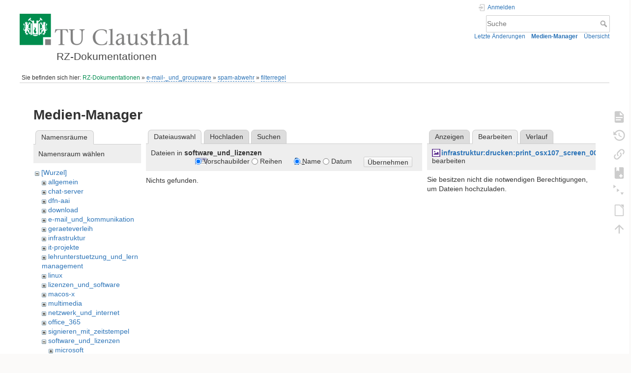

--- FILE ---
content_type: text/html; charset=utf-8
request_url: https://doku.tu-clausthal.de/doku.php?id=e-mail-_und_groupware:spam-abwehr:filterregel:start&tab_details=edit&do=media&tab_files=files&image=infrastruktur%3Adrucken%3Aprint_osx107_screen_003.jpg&ns=software_und_lizenzen
body_size: 5501
content:
<!DOCTYPE html>
<html lang="de" dir="ltr" class="no-js">
<head>
    <meta charset="utf-8" />
    <title>e-mail-_und_groupware:spam-abwehr:filterregel:start [RZ-Dokumentationen]</title>
    <style>.enabled-copycode { cursor:cell; }</style><meta name="generator" content="DokuWiki"/>
<meta name="theme-color" content="#008800"/>
<meta name="robots" content="noindex,nofollow"/>
<link rel="search" type="application/opensearchdescription+xml" href="/lib/exe/opensearch.php" title="RZ-Dokumentationen"/>
<link rel="start" href="/"/>
<link rel="contents" href="/doku.php?id=e-mail-_und_groupware:spam-abwehr:filterregel:start&amp;do=index" title="Übersicht"/>
<link rel="manifest" href="/lib/exe/manifest.php" crossorigin="use-credentials"/>
<link rel="alternate" type="application/rss+xml" title="Letzte Änderungen" href="/feed.php"/>
<link rel="alternate" type="application/rss+xml" title="Aktueller Namensraum" href="/feed.php?mode=list&amp;ns=e-mail-_und_groupware:spam-abwehr:filterregel"/>
<link rel="alternate" type="text/html" title="HTML Klartext" href="/doku.php?do=export_xhtml&amp;id=e-mail-_und_groupware:spam-abwehr:filterregel:start"/>
<link rel="alternate" type="text/plain" title="Wiki Markup" href="/doku.php?do=export_raw&amp;id=e-mail-_und_groupware:spam-abwehr:filterregel:start"/>
<link rel="stylesheet" href="/lib/exe/css.php?t=dokuwiki&amp;tseed=721a957773f3b82047724b6420aa9ca7"/>
<script >var NS='e-mail-_und_groupware:spam-abwehr:filterregel';var JSINFO = {"plugins":{"edittable":{"default columnwidth":""},"tablelayout":{"features_active_by_default":0},"copycode":{"EnableForInline":1,"EnableForHighlighted":1,"EnableBlockInline":1}},"act":"media","ajax":"ajax","bookcreator":{"areToolsVisible":false,"showBookbar":"noempty"},"plugin_folded":{"hide":"zuklappen","reveal":"aufklappen"},"isadmin":0,"isauth":0,"move_renameokay":false,"move_allowrename":false,"schemes":["http","https","telnet","gopher","wais","ftp","ed2k","irc","ldap"],"id":"e-mail-_und_groupware:spam-abwehr:filterregel:start","namespace":"e-mail-_und_groupware:spam-abwehr:filterregel","ACT":"media","useHeadingNavigation":1,"useHeadingContent":1};(function(H){H.className=H.className.replace(/\bno-js\b/,'js')})(document.documentElement);</script>
<script src="/lib/exe/jquery.php?tseed=8faf3dc90234d51a499f4f428a0eae43" defer="defer"></script>
<script src="/lib/exe/js.php?t=dokuwiki&amp;tseed=721a957773f3b82047724b6420aa9ca7" defer="defer"></script>
<script type="text/x-mathjax-config">MathJax.Hub.Config({
    tex2jax: {
        inlineMath: [ ["$","$"], ["\\(","\\)"] ],
        displayMath: [ ["$$","$$"], ["\\[","\\]"] ],
        processEscapes: true
    }
});</script>
<script type="text/javascript" charset="utf-8" src="https://cdnjs.cloudflare.com/ajax/libs/mathjax/2.7.9/MathJax.js?config=TeX-AMS_CHTML.js"></script>
    <meta name="viewport" content="width=device-width,initial-scale=1" />
    <link rel="shortcut icon" href="/lib/exe/fetch.php?media=wiki:favicon.ico" />
<link rel="apple-touch-icon" href="/lib/tpl/dokuwiki/images/apple-touch-icon.png" />
    </head>

<body>
    <div id="dokuwiki__site"><div id="dokuwiki__top" class="site dokuwiki mode_media tpl_dokuwiki  notFound   hasSidebar">

        
<!-- ********** HEADER ********** -->
<header id="dokuwiki__header"><div class="pad group">

    
    <div class="headings group">
        <ul class="a11y skip">
            <li><a href="#dokuwiki__content">zum Inhalt springen</a></li>
        </ul>

        <h1 class="logo"><a href="/doku.php?id=start"  accesskey="h" title="Startseite [h]"><img src="/lib/exe/fetch.php?media=wiki:logo.png" width="344" height="64" alt="" /><span>RZ-Dokumentationen</span></a></h1>
            </div>

    <div class="tools group">
        <!-- USER TOOLS -->
                    <div id="dokuwiki__usertools">
                <h3 class="a11y">Benutzer-Werkzeuge</h3>
                <ul>
                    <li class="action login"><a href="/doku.php?id=e-mail-_und_groupware:spam-abwehr:filterregel:start&amp;do=login&amp;sectok=" title="Anmelden" rel="nofollow"><span>Anmelden</span><svg xmlns="http://www.w3.org/2000/svg" width="24" height="24" viewBox="0 0 24 24"><path d="M10 17.25V14H3v-4h7V6.75L15.25 12 10 17.25M8 2h9a2 2 0 0 1 2 2v16a2 2 0 0 1-2 2H8a2 2 0 0 1-2-2v-4h2v4h9V4H8v4H6V4a2 2 0 0 1 2-2z"/></svg></a></li>                </ul>
            </div>
        
        <!-- SITE TOOLS -->
        <div id="dokuwiki__sitetools">
            <h3 class="a11y">Webseiten-Werkzeuge</h3>
            <form action="/doku.php?id=start" method="get" role="search" class="search doku_form" id="dw__search" accept-charset="utf-8"><input type="hidden" name="do" value="search" /><input type="hidden" name="id" value="e-mail-_und_groupware:spam-abwehr:filterregel:start" /><div class="no"><input name="q" type="text" class="edit" title="[F]" accesskey="f" placeholder="Suche" autocomplete="on" id="qsearch__in" value="" /><button value="1" type="submit" title="Suche">Suche</button><div id="qsearch__out" class="ajax_qsearch JSpopup"></div></div></form>            <div class="mobileTools">
                <form action="/doku.php" method="get" accept-charset="utf-8"><div class="no"><input type="hidden" name="id" value="e-mail-_und_groupware:spam-abwehr:filterregel:start" /><select name="do" class="edit quickselect" title="Werkzeuge"><option value="">Werkzeuge</option><optgroup label="Seiten-Werkzeuge"><option value="">Seite anzeigen</option><option value="revisions">Ältere Versionen</option><option value="backlink">Links hierher</option><option value="plugin_bookcreator__addtobook">Zu Buch hinzufügen</option><option value="menuitemfolded">Alles aus-/einklappen</option><option value="export_odt">ODT exportieren</option></optgroup><optgroup label="Webseiten-Werkzeuge"><option value="recent">Letzte Änderungen</option><option value="media">Medien-Manager</option><option value="index">Übersicht</option></optgroup><optgroup label="Benutzer-Werkzeuge"><option value="login">Anmelden</option></optgroup></select><button type="submit">&gt;</button></div></form>            </div>
            <ul>
                <li class="action recent"><a href="/doku.php?id=e-mail-_und_groupware:spam-abwehr:filterregel:start&amp;do=recent" title="Letzte Änderungen [r]" rel="nofollow" accesskey="r">Letzte Änderungen</a></li><li class="action media"><a href="/doku.php?id=e-mail-_und_groupware:spam-abwehr:filterregel:start&amp;do=media&amp;ns=e-mail-_und_groupware%3Aspam-abwehr%3Afilterregel" title="Medien-Manager" rel="nofollow">Medien-Manager</a></li><li class="action index"><a href="/doku.php?id=e-mail-_und_groupware:spam-abwehr:filterregel:start&amp;do=index" title="Übersicht [x]" rel="nofollow" accesskey="x">Übersicht</a></li>            </ul>
        </div>

    </div>

    <!-- BREADCRUMBS -->
            <div class="breadcrumbs">
                            <div class="youarehere"><span class="bchead">Sie befinden sich hier: </span><span class="home"><bdi><a href="/doku.php?id=start" class="wikilink1" title="start" data-wiki-id="start">RZ-Dokumentationen</a></bdi></span> » <bdi><a href="/doku.php?id=e-mail-_und_groupware:start" class="wikilink2" title="e-mail-_und_groupware:start" rel="nofollow" data-wiki-id="e-mail-_und_groupware:start">e-mail-_und_groupware</a></bdi> » <bdi><a href="/doku.php?id=e-mail-_und_groupware:spam-abwehr:start" class="wikilink2" title="e-mail-_und_groupware:spam-abwehr:start" rel="nofollow" data-wiki-id="e-mail-_und_groupware:spam-abwehr:start">spam-abwehr</a></bdi> » <bdi><a href="/doku.php?id=e-mail-_und_groupware:spam-abwehr:filterregel:start" class="wikilink2" title="e-mail-_und_groupware:spam-abwehr:filterregel:start" rel="nofollow" data-wiki-id="e-mail-_und_groupware:spam-abwehr:filterregel:start">filterregel</a></bdi></div>
                                </div>
    
    <hr class="a11y" />
</div></header><!-- /header -->

        <div class="wrapper group">

            
            <!-- ********** CONTENT ********** -->
            <main id="dokuwiki__content"><div class="pad group">
                
                <div class="pageId"><span>e-mail-_und_groupware:spam-abwehr:filterregel:start</span></div>

                <div class="page group">
                                                            <!-- wikipage start -->
                    <div id="mediamanager__page">
<h1>Medien-Manager</h1>
<div class="panel namespaces">
<h2>Namensräume</h2>
<div class="panelHeader">Namensraum wählen</div>
<div class="panelContent" id="media__tree">

<ul class="idx">
<li class="media level0 open"><img src="/lib/images/minus.gif" alt="−" /><div class="li"><a href="/doku.php?id=e-mail-_und_groupware:spam-abwehr:filterregel:start&amp;ns=&amp;tab_files=files&amp;do=media&amp;tab_details=edit&amp;image=infrastruktur%3Adrucken%3Aprint_osx107_screen_003.jpg" class="idx_dir">[Wurzel]</a></div>
<ul class="idx">
<li class="media level1 closed"><img src="/lib/images/plus.gif" alt="+" /><div class="li"><a href="/doku.php?id=e-mail-_und_groupware:spam-abwehr:filterregel:start&amp;ns=allgemein&amp;tab_files=files&amp;do=media&amp;tab_details=edit&amp;image=infrastruktur%3Adrucken%3Aprint_osx107_screen_003.jpg" class="idx_dir">allgemein</a></div></li>
<li class="media level1 closed"><img src="/lib/images/plus.gif" alt="+" /><div class="li"><a href="/doku.php?id=e-mail-_und_groupware:spam-abwehr:filterregel:start&amp;ns=chat-server&amp;tab_files=files&amp;do=media&amp;tab_details=edit&amp;image=infrastruktur%3Adrucken%3Aprint_osx107_screen_003.jpg" class="idx_dir">chat-server</a></div></li>
<li class="media level1 closed"><img src="/lib/images/plus.gif" alt="+" /><div class="li"><a href="/doku.php?id=e-mail-_und_groupware:spam-abwehr:filterregel:start&amp;ns=dfn-aai&amp;tab_files=files&amp;do=media&amp;tab_details=edit&amp;image=infrastruktur%3Adrucken%3Aprint_osx107_screen_003.jpg" class="idx_dir">dfn-aai</a></div></li>
<li class="media level1 closed"><img src="/lib/images/plus.gif" alt="+" /><div class="li"><a href="/doku.php?id=e-mail-_und_groupware:spam-abwehr:filterregel:start&amp;ns=download&amp;tab_files=files&amp;do=media&amp;tab_details=edit&amp;image=infrastruktur%3Adrucken%3Aprint_osx107_screen_003.jpg" class="idx_dir">download</a></div></li>
<li class="media level1 closed"><img src="/lib/images/plus.gif" alt="+" /><div class="li"><a href="/doku.php?id=e-mail-_und_groupware:spam-abwehr:filterregel:start&amp;ns=e-mail_und_kommunikation&amp;tab_files=files&amp;do=media&amp;tab_details=edit&amp;image=infrastruktur%3Adrucken%3Aprint_osx107_screen_003.jpg" class="idx_dir">e-mail_und_kommunikation</a></div></li>
<li class="media level1 closed"><img src="/lib/images/plus.gif" alt="+" /><div class="li"><a href="/doku.php?id=e-mail-_und_groupware:spam-abwehr:filterregel:start&amp;ns=geraeteverleih&amp;tab_files=files&amp;do=media&amp;tab_details=edit&amp;image=infrastruktur%3Adrucken%3Aprint_osx107_screen_003.jpg" class="idx_dir">geraeteverleih</a></div></li>
<li class="media level1 closed"><img src="/lib/images/plus.gif" alt="+" /><div class="li"><a href="/doku.php?id=e-mail-_und_groupware:spam-abwehr:filterregel:start&amp;ns=infrastruktur&amp;tab_files=files&amp;do=media&amp;tab_details=edit&amp;image=infrastruktur%3Adrucken%3Aprint_osx107_screen_003.jpg" class="idx_dir">infrastruktur</a></div></li>
<li class="media level1 closed"><img src="/lib/images/plus.gif" alt="+" /><div class="li"><a href="/doku.php?id=e-mail-_und_groupware:spam-abwehr:filterregel:start&amp;ns=it-projekte&amp;tab_files=files&amp;do=media&amp;tab_details=edit&amp;image=infrastruktur%3Adrucken%3Aprint_osx107_screen_003.jpg" class="idx_dir">it-projekte</a></div></li>
<li class="media level1 closed"><img src="/lib/images/plus.gif" alt="+" /><div class="li"><a href="/doku.php?id=e-mail-_und_groupware:spam-abwehr:filterregel:start&amp;ns=lehrunterstuetzung_und_lernmanagement&amp;tab_files=files&amp;do=media&amp;tab_details=edit&amp;image=infrastruktur%3Adrucken%3Aprint_osx107_screen_003.jpg" class="idx_dir">lehrunterstuetzung_und_lernmanagement</a></div></li>
<li class="media level1 closed"><img src="/lib/images/plus.gif" alt="+" /><div class="li"><a href="/doku.php?id=e-mail-_und_groupware:spam-abwehr:filterregel:start&amp;ns=linux&amp;tab_files=files&amp;do=media&amp;tab_details=edit&amp;image=infrastruktur%3Adrucken%3Aprint_osx107_screen_003.jpg" class="idx_dir">linux</a></div></li>
<li class="media level1 closed"><img src="/lib/images/plus.gif" alt="+" /><div class="li"><a href="/doku.php?id=e-mail-_und_groupware:spam-abwehr:filterregel:start&amp;ns=lizenzen_und_software&amp;tab_files=files&amp;do=media&amp;tab_details=edit&amp;image=infrastruktur%3Adrucken%3Aprint_osx107_screen_003.jpg" class="idx_dir">lizenzen_und_software</a></div></li>
<li class="media level1 closed"><img src="/lib/images/plus.gif" alt="+" /><div class="li"><a href="/doku.php?id=e-mail-_und_groupware:spam-abwehr:filterregel:start&amp;ns=macos-x&amp;tab_files=files&amp;do=media&amp;tab_details=edit&amp;image=infrastruktur%3Adrucken%3Aprint_osx107_screen_003.jpg" class="idx_dir">macos-x</a></div></li>
<li class="media level1 closed"><img src="/lib/images/plus.gif" alt="+" /><div class="li"><a href="/doku.php?id=e-mail-_und_groupware:spam-abwehr:filterregel:start&amp;ns=multimedia&amp;tab_files=files&amp;do=media&amp;tab_details=edit&amp;image=infrastruktur%3Adrucken%3Aprint_osx107_screen_003.jpg" class="idx_dir">multimedia</a></div></li>
<li class="media level1 closed"><img src="/lib/images/plus.gif" alt="+" /><div class="li"><a href="/doku.php?id=e-mail-_und_groupware:spam-abwehr:filterregel:start&amp;ns=netzwerk_und_internet&amp;tab_files=files&amp;do=media&amp;tab_details=edit&amp;image=infrastruktur%3Adrucken%3Aprint_osx107_screen_003.jpg" class="idx_dir">netzwerk_und_internet</a></div></li>
<li class="media level1 closed"><img src="/lib/images/plus.gif" alt="+" /><div class="li"><a href="/doku.php?id=e-mail-_und_groupware:spam-abwehr:filterregel:start&amp;ns=office_365&amp;tab_files=files&amp;do=media&amp;tab_details=edit&amp;image=infrastruktur%3Adrucken%3Aprint_osx107_screen_003.jpg" class="idx_dir">office_365</a></div></li>
<li class="media level1 closed"><img src="/lib/images/plus.gif" alt="+" /><div class="li"><a href="/doku.php?id=e-mail-_und_groupware:spam-abwehr:filterregel:start&amp;ns=signieren_mit_zeitstempel&amp;tab_files=files&amp;do=media&amp;tab_details=edit&amp;image=infrastruktur%3Adrucken%3Aprint_osx107_screen_003.jpg" class="idx_dir">signieren_mit_zeitstempel</a></div></li>
<li class="media level1 open"><img src="/lib/images/minus.gif" alt="−" /><div class="li"><a href="/doku.php?id=e-mail-_und_groupware:spam-abwehr:filterregel:start&amp;ns=software_und_lizenzen&amp;tab_files=files&amp;do=media&amp;tab_details=edit&amp;image=infrastruktur%3Adrucken%3Aprint_osx107_screen_003.jpg" class="idx_dir">software_und_lizenzen</a></div>
<ul class="idx">
<li class="media level2 closed"><img src="/lib/images/plus.gif" alt="+" /><div class="li"><a href="/doku.php?id=e-mail-_und_groupware:spam-abwehr:filterregel:start&amp;ns=software_und_lizenzen%3Amicrosoft&amp;tab_files=files&amp;do=media&amp;tab_details=edit&amp;image=infrastruktur%3Adrucken%3Aprint_osx107_screen_003.jpg" class="idx_dir">microsoft</a></div></li>
</ul>
</li>
<li class="media level1 closed"><img src="/lib/images/plus.gif" alt="+" /><div class="li"><a href="/doku.php?id=e-mail-_und_groupware:spam-abwehr:filterregel:start&amp;ns=sonstige_dienste&amp;tab_files=files&amp;do=media&amp;tab_details=edit&amp;image=infrastruktur%3Adrucken%3Aprint_osx107_screen_003.jpg" class="idx_dir">sonstige_dienste</a></div></li>
<li class="media level1 closed"><img src="/lib/images/plus.gif" alt="+" /><div class="li"><a href="/doku.php?id=e-mail-_und_groupware:spam-abwehr:filterregel:start&amp;ns=speicherdienste&amp;tab_files=files&amp;do=media&amp;tab_details=edit&amp;image=infrastruktur%3Adrucken%3Aprint_osx107_screen_003.jpg" class="idx_dir">speicherdienste</a></div></li>
<li class="media level1 closed"><img src="/lib/images/plus.gif" alt="+" /><div class="li"><a href="/doku.php?id=e-mail-_und_groupware:spam-abwehr:filterregel:start&amp;ns=telekommunikation&amp;tab_files=files&amp;do=media&amp;tab_details=edit&amp;image=infrastruktur%3Adrucken%3Aprint_osx107_screen_003.jpg" class="idx_dir">telekommunikation</a></div></li>
<li class="media level1 closed"><img src="/lib/images/plus.gif" alt="+" /><div class="li"><a href="/doku.php?id=e-mail-_und_groupware:spam-abwehr:filterregel:start&amp;ns=telekommunikation_3avoicemail&amp;tab_files=files&amp;do=media&amp;tab_details=edit&amp;image=infrastruktur%3Adrucken%3Aprint_osx107_screen_003.jpg" class="idx_dir">telekommunikation_3avoicemail</a></div></li>
<li class="media level1 closed"><img src="/lib/images/plus.gif" alt="+" /><div class="li"><a href="/doku.php?id=e-mail-_und_groupware:spam-abwehr:filterregel:start&amp;ns=tu_clausthal_mobile&amp;tab_files=files&amp;do=media&amp;tab_details=edit&amp;image=infrastruktur%3Adrucken%3Aprint_osx107_screen_003.jpg" class="idx_dir">tu_clausthal_mobile</a></div></li>
<li class="media level1 closed"><img src="/lib/images/plus.gif" alt="+" /><div class="li"><a href="/doku.php?id=e-mail-_und_groupware:spam-abwehr:filterregel:start&amp;ns=user-contrib&amp;tab_files=files&amp;do=media&amp;tab_details=edit&amp;image=infrastruktur%3Adrucken%3Aprint_osx107_screen_003.jpg" class="idx_dir">user-contrib</a></div></li>
<li class="media level1 closed"><img src="/lib/images/plus.gif" alt="+" /><div class="li"><a href="/doku.php?id=e-mail-_und_groupware:spam-abwehr:filterregel:start&amp;ns=wiki&amp;tab_files=files&amp;do=media&amp;tab_details=edit&amp;image=infrastruktur%3Adrucken%3Aprint_osx107_screen_003.jpg" class="idx_dir">wiki</a></div></li>
</ul></li>
</ul>
</div>
</div>
<div class="panel filelist">
<h2 class="a11y">Dateiauswahl</h2>
<ul class="tabs">
<li><strong>Dateiauswahl</strong></li>
<li><a href="/doku.php?id=e-mail-_und_groupware:spam-abwehr:filterregel:start&amp;tab_files=upload&amp;do=media&amp;tab_details=edit&amp;image=infrastruktur%3Adrucken%3Aprint_osx107_screen_003.jpg&amp;ns=software_und_lizenzen">Hochladen</a></li>
<li><a href="/doku.php?id=e-mail-_und_groupware:spam-abwehr:filterregel:start&amp;tab_files=search&amp;do=media&amp;tab_details=edit&amp;image=infrastruktur%3Adrucken%3Aprint_osx107_screen_003.jpg&amp;ns=software_und_lizenzen">Suchen</a></li>
</ul>
<div class="panelHeader">
<h3>Dateien in <strong>software_und_lizenzen</strong></h3>
<form method="get" action="/doku.php?id=e-mail-_und_groupware:spam-abwehr:filterregel:start" class="options doku_form" accept-charset="utf-8"><input type="hidden" name="sectok" value="" /><input type="hidden" name="do" value="media" /><input type="hidden" name="tab_files" value="files" /><input type="hidden" name="tab_details" value="edit" /><input type="hidden" name="image" value="infrastruktur:drucken:print_osx107_screen_003.jpg" /><input type="hidden" name="ns" value="software_und_lizenzen" /><div class="no"><ul>
<li class="listType"><label for="listType__thumbs" class="thumbs">
<input name="list_dwmedia" type="radio" value="thumbs" id="listType__thumbs" class="thumbs" checked="checked" />
<span>Vorschaubilder</span>
</label><label for="listType__rows" class="rows">
<input name="list_dwmedia" type="radio" value="rows" id="listType__rows" class="rows" />
<span>Reihen</span>
</label></li>
<li class="sortBy"><label for="sortBy__name" class="name">
<input name="sort_dwmedia" type="radio" value="name" id="sortBy__name" class="name" checked="checked" />
<span>Name</span>
</label><label for="sortBy__date" class="date">
<input name="sort_dwmedia" type="radio" value="date" id="sortBy__date" class="date" />
<span>Datum</span>
</label></li>
<li><button value="1" type="submit">Übernehmen</button></li>
</ul>
</div></form></div>
<div class="panelContent">
<div class="nothing">Nichts gefunden.</div>
</div>
</div>
<div class="panel file">
<h2 class="a11y">Datei</h2>
<ul class="tabs">
<li><a href="/doku.php?id=e-mail-_und_groupware:spam-abwehr:filterregel:start&amp;tab_details=view&amp;do=media&amp;tab_files=files&amp;image=infrastruktur%3Adrucken%3Aprint_osx107_screen_003.jpg&amp;ns=software_und_lizenzen">Anzeigen</a></li>
<li><strong>Bearbeiten</strong></li>
<li><a href="/doku.php?id=e-mail-_und_groupware:spam-abwehr:filterregel:start&amp;tab_details=history&amp;do=media&amp;tab_files=files&amp;image=infrastruktur%3Adrucken%3Aprint_osx107_screen_003.jpg&amp;ns=software_und_lizenzen">Verlauf</a></li>
</ul>
<div class="panelHeader"><h3><strong><a href="/lib/exe/fetch.php?media=infrastruktur:drucken:print_osx107_screen_003.jpg" class="select mediafile mf_jpg" title="Originaldatei öffnen">infrastruktur:drucken:print_osx107_screen_003.jpg</a></strong> bearbeiten</h3></div>
<div class="panelContent">
<div class="nothing">Sie besitzen nicht die notwendigen Berechtigungen, um Dateien hochzuladen.</div>
</div>
</div>
</div>
                    <!-- wikipage stop -->
                                    </div>

                <div class="docInfo"></div>

                
                <hr class="a11y" />
            </div></main><!-- /content -->

            <!-- PAGE ACTIONS -->
            <nav id="dokuwiki__pagetools" aria-labelledby="dokuwiki__pagetools__heading">
                <h3 class="a11y" id="dokuwiki__pagetools__heading">Seiten-Werkzeuge</h3>
                <div class="tools">
                    <ul>
                        <li class="show"><a href="/doku.php?id=e-mail-_und_groupware:spam-abwehr:filterregel:start&amp;do=" title="Seite anzeigen [v]" rel="nofollow" accesskey="v"><span>Seite anzeigen</span><svg xmlns="http://www.w3.org/2000/svg" width="24" height="24" viewBox="0 0 24 24"><path d="M13 9h5.5L13 3.5V9M6 2h8l6 6v12a2 2 0 0 1-2 2H6a2 2 0 0 1-2-2V4c0-1.11.89-2 2-2m9 16v-2H6v2h9m3-4v-2H6v2h12z"/></svg></a></li><li class="revs"><a href="/doku.php?id=e-mail-_und_groupware:spam-abwehr:filterregel:start&amp;do=revisions" title="Ältere Versionen [o]" rel="nofollow" accesskey="o"><span>Ältere Versionen</span><svg xmlns="http://www.w3.org/2000/svg" width="24" height="24" viewBox="0 0 24 24"><path d="M11 7v5.11l4.71 2.79.79-1.28-4-2.37V7m0-5C8.97 2 5.91 3.92 4.27 6.77L2 4.5V11h6.5L5.75 8.25C6.96 5.73 9.5 4 12.5 4a7.5 7.5 0 0 1 7.5 7.5 7.5 7.5 0 0 1-7.5 7.5c-3.27 0-6.03-2.09-7.06-5h-2.1c1.1 4.03 4.77 7 9.16 7 5.24 0 9.5-4.25 9.5-9.5A9.5 9.5 0 0 0 12.5 2z"/></svg></a></li><li class="backlink"><a href="/doku.php?id=e-mail-_und_groupware:spam-abwehr:filterregel:start&amp;do=backlink" title="Links hierher" rel="nofollow"><span>Links hierher</span><svg xmlns="http://www.w3.org/2000/svg" width="24" height="24" viewBox="0 0 24 24"><path d="M10.59 13.41c.41.39.41 1.03 0 1.42-.39.39-1.03.39-1.42 0a5.003 5.003 0 0 1 0-7.07l3.54-3.54a5.003 5.003 0 0 1 7.07 0 5.003 5.003 0 0 1 0 7.07l-1.49 1.49c.01-.82-.12-1.64-.4-2.42l.47-.48a2.982 2.982 0 0 0 0-4.24 2.982 2.982 0 0 0-4.24 0l-3.53 3.53a2.982 2.982 0 0 0 0 4.24m2.82-4.24c.39-.39 1.03-.39 1.42 0a5.003 5.003 0 0 1 0 7.07l-3.54 3.54a5.003 5.003 0 0 1-7.07 0 5.003 5.003 0 0 1 0-7.07l1.49-1.49c-.01.82.12 1.64.4 2.43l-.47.47a2.982 2.982 0 0 0 0 4.24 2.982 2.982 0 0 0 4.24 0l3.53-3.53a2.982 2.982 0 0 0 0-4.24.973.973 0 0 1 0-1.42z"/></svg></a></li><li class="plugin_bookcreator__addtobook"><a href="/doku.php?id=e-mail-_und_groupware:spam-abwehr:filterregel:start&amp;do=plugin_bookcreator__addtobook" title="Zu Buch hinzufügen" rel="nofollow"><span>Zu Buch hinzufügen</span><svg xmlns="http://www.w3.org/2000/svg" xmlns:xlink="http://www.w3.org/1999/xlink" version="1.1" width="24" height="24" viewBox="0 0 24 24"><path class="bookmin" d="M18,22H6A2,2 0 0,1 4,20V4C4,2.89 4.9,2 6,2H7V9L9.5,7.5L12,9V2H18A2,2 0 0,1 20,4V20A2,2 0 0,1 18,22M18,18V16H12V18H18Z" /><path class="bookplus" d="M18,22H6A2,2 0 0,1 4,20V4C4,2.89 4.9,2 6,2H7V9L9.5,7.5L12,9V2H18A2,2 0 0,1 20,4V20A2,2 0 0,1 18,22M14,20H16V18H18V16H16V14H14V16H12V18H14V20Z" /></svg></a></li><li class="menuitemfolded"><a href="javascript:void(0);" title="Alles aus-/einklappen" rel="nofollow" class="fold_unfold_all_new" onclick="fold_unfold_all();"><span>Alles aus-/einklappen</span><svg xmlns="http://www.w3.org/2000/svg" width="24" height="24" viewBox="0 0 24 24"><path d="M 2,0 L 6.5,3 L 2,6 z M 8,6.6 L 12.5,9.6 L 8,12.6 z M 14,13.2 L 20,13.2 L 17,17.7 z"/></svg></a></li><li class="export_odt"><a href="/doku.php?id=e-mail-_und_groupware:spam-abwehr:filterregel:start&amp;do=export_odt" title="ODT exportieren" rel="nofollow"><span>ODT exportieren</span><svg xmlns="http://www.w3.org/2000/svg" width="24" height="24" viewBox="0 0 24 24"><path d="m 18.5,20.5 v -11 l -6,-6 h -7 v 17 M 13,2 20,9 v 11.5 c 0,1 -0.5,1.5 -1.5,1.5 H 5.5 C 4.5,22 4,21.5 4,20.5 V 3.5 C 4,2.5 4.5,2 5.5,2"/><path d="M 14.5,2.5 C 14,2 14,2 14.5,2 H 19 c 1,0 1,0 1,1 v 4.5 c 0,0.5 0,0.5 -0.5,0"/></svg></a></li><li class="top"><a href="#dokuwiki__top" title="Nach oben [t]" rel="nofollow" accesskey="t"><span>Nach oben</span><svg xmlns="http://www.w3.org/2000/svg" width="24" height="24" viewBox="0 0 24 24"><path d="M13 20h-2V8l-5.5 5.5-1.42-1.42L12 4.16l7.92 7.92-1.42 1.42L13 8v12z"/></svg></a></li>                    </ul>
                </div>
            </nav>
        </div><!-- /wrapper -->

        
<!-- ********** FOOTER ********** -->
<footer id="dokuwiki__footer"><div class="pad">
    
    <div class="buttons">
                <a href="https://www.dokuwiki.org/donate" title="Donate" ><img
            src="/lib/tpl/dokuwiki/images/button-donate.gif" width="80" height="15" alt="Donate" /></a>
        <a href="https://php.net" title="Powered by PHP" ><img
            src="/lib/tpl/dokuwiki/images/button-php.gif" width="80" height="15" alt="Powered by PHP" /></a>
        <a href="//validator.w3.org/check/referer" title="Valid HTML5" ><img
            src="/lib/tpl/dokuwiki/images/button-html5.png" width="80" height="15" alt="Valid HTML5" /></a>
        <a href="//jigsaw.w3.org/css-validator/check/referer?profile=css3" title="Valid CSS" ><img
            src="/lib/tpl/dokuwiki/images/button-css.png" width="80" height="15" alt="Valid CSS" /></a>
        <a href="https://dokuwiki.org/" title="Driven by DokuWiki" ><img
            src="/lib/tpl/dokuwiki/images/button-dw.png" width="80" height="15"
            alt="Driven by DokuWiki" /></a>
    </div>

    </div></footer><!-- /footer -->
    </div></div><!-- /site -->

    <div class="no"><img src="/lib/exe/taskrunner.php?id=e-mail-_und_groupware%3Aspam-abwehr%3Afilterregel%3Astart&amp;1769901365" width="2" height="1" alt="" /></div>
    <div id="screen__mode" class="no"></div></body>
</html>
